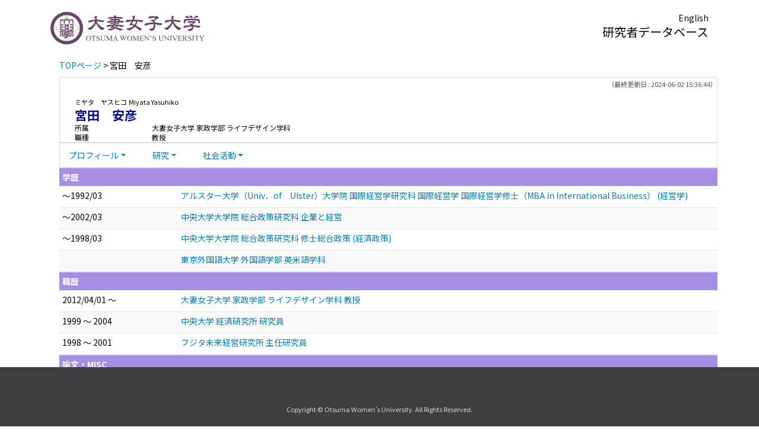

--- FILE ---
content_type: text/html;charset=UTF-8
request_url: https://gyoseki.otsuma.ac.jp/otghp/KgApp/k03/resid/S001945;jsessionid=128B60BD8B85D505C58072D90DA163A6
body_size: 42143
content:
<!DOCTYPE html>

<!--[if gt IE 8]><!-->
<!--[if IE 8]>    <html class="no-js lt-ie9"> <![endif]-->
<html xmlns="http://www.w3.org/1999/xhtml"
      lang="ja">
<!--<![endif]-->
    <head>
        <title>
        	
        		研究者データベース - 宮田　安彦 | 大妻女子大学
        	
        	
        </title>
        <meta charset="utf-8" />
        <meta http-equiv="X-UA-Compatible" content="IE=edge,chrome=1" />
        <meta name="viewport" content="width=device-width, initial-scale=1, shrink-to-fit=no">
        <meta name="format-detection" content="telephone=no" />
        <meta http-equiv="Expires" content="0" />
        <meta http-equiv="Pragma" content="no-cache" />
        <meta http-equiv="Cache-Control" content="no-cache" />
        <link href="/otghp/KgApp/jquery/jquery-ui.min.css;jsessionid=3AE45C1F9BE1AE0AC1501606CF9E9D22" rel="stylesheet" />
        <link href="/otghp/KgApp/bootstrap/css/bootstrap.css;jsessionid=3AE45C1F9BE1AE0AC1501606CF9E9D22" rel="stylesheet" />
        <link href="/otghp/KgApp/bootstrap/css/bootstrap.min.css;jsessionid=3AE45C1F9BE1AE0AC1501606CF9E9D22" rel="stylesheet" />
        <link href="/otghp/KgApp/bootswatch/css/bootstrap-cerulean.min.css;jsessionid=3AE45C1F9BE1AE0AC1501606CF9E9D22" rel="stylesheet" />
        <link href="/otghp/KgApp/app/css/styles.css;jsessionid=3AE45C1F9BE1AE0AC1501606CF9E9D22" rel="stylesheet" />
        <link href="/otghp/KgApp/bootstrap/font/css/open-iconic-bootstrap.css;jsessionid=3AE45C1F9BE1AE0AC1501606CF9E9D22" rel="stylesheet" />
        <link href="https://fonts.googleapis.com/css?family=Noto+Sans+JP:400,700&amp;subset=japanese" rel="stylesheet">
        <script src="/otghp/KgApp/jquery/jquery.min.js;jsessionid=3AE45C1F9BE1AE0AC1501606CF9E9D22"></script>
        <script src="/otghp/KgApp/jquery/jquery-ui.min.js;jsessionid=3AE45C1F9BE1AE0AC1501606CF9E9D22"></script>
        <script src="/otghp/KgApp/popper/popper.js;jsessionid=3AE45C1F9BE1AE0AC1501606CF9E9D22"></script>
        <script src="/otghp/KgApp/bootstrap/js/bootstrap.min.js;jsessionid=3AE45C1F9BE1AE0AC1501606CF9E9D22"></script>
        <script src="https://cdnjs.cloudflare.com/ajax/libs/jquery-cookie/1.3.1/jquery.cookie.min.js"></script>
        <script src="/otghp/KgApp/app/js/jquery.utility-kit.js;jsessionid=3AE45C1F9BE1AE0AC1501606CF9E9D22"></script>
        <script>
        $(document).ready(function() {
			$('a').keepPosition();
		});
        </script>
    <meta charset="utf-8">
    </head>
    <body>
    <header id="global-header">
	
<nav class="navbar navbar-default navbar-fixed-top">
  <div class="container">
    <div class="navbar-header header">
    
    	<div class="header-left">

    		<div class="header-logo">
    			
					<a href="https://www.otsuma.ac.jp/">
    					<img alt="" src="/otghp/KgApp/app/img/logo.svg;jsessionid=3AE45C1F9BE1AE0AC1501606CF9E9D22">
    				</a>
    			
    			
    		</div>
    	</div>
    	
    	<div class="header-right">
	      <!--*/ 英語のカスタマイズが有効か判定する */-->
	      
	      	
	    	
				<a href="/otghp/KgApp/k03/resid/S001945;jsessionid=3AE45C1F9BE1AE0AC1501606CF9E9D22?lang=en" class="navbar-link">English</a>
				
	    	
		  
		  <div>
			<span class="header-brand">研究者データベース</span>
		  </div>
    	</div>
    	
    </div>
      
  </div>
</nav>




</header>
    <div class="container">
        <div class="row">
            <div class="col-sm-12">
				
 
<script type="text/javascript" src="/otghp/KgApp/app/js/name-header.js;jsessionid=3AE45C1F9BE1AE0AC1501606CF9E9D22"></script>
<script type='text/javascript'>
/*<![CDATA[*/

$(function(){

	//業績データのアコーディオンの開閉動作制御
	var accConf = /*[]*/ null;
	
	if (accConf == null) {
		if (window.innerWidth >= 768) {
			//スマホ以外の画面ではアコーディオンを開く
			$('.gyoseki-callapse').each(function(i, elem) {

			    var targetId = $(elem).data('target');
			    var $target = $(targetId);

			    if (!$target.hasClass('show')) {
			    	$target.addClass('show');
			    }
			});
		}
	} else {
		// 既にアコーディオン開閉情報をsessionが保持している場合
		for (var i = 0; i < accConf.length; i++) {
			var $target = $(accConf[i]);
			if (!$target.hasClass('show')) {
		    	$target.addClass('show');
		    }
		}
	}

	//スムーズスクロール
	$(document).on('click', "a[href^='#']", function() {

		//data-box属性がない場合は通常のスムーズスクロール
		if (!$(this).data("box")) {
			$("body,html").stop().animate({
				scrollTop:$($(this).attr("href")).offset().top - 155
			});

		//data-box属性がある場合はdata-box内をスムーズスクロール
		} else {
			var $box = $($(this).data("box"));
			var $tareget = $($(this).attr("href"));
			var dist = $tareget.position().top - $box.position().top;
			$box.stop().animate({
				scrollTop: $box.scrollTop() + dist + 15 - 155
			});
		}
	});

	// windowTop設定
	var top = /**/ 0;
	$(window).scrollTop(top);

	$(window).scroll(function () {
		var winTop = $(this).scrollTop();
	});

	$('a.disabled').click(function(){
		 return false;
	});

	//URLクリック時
	$(document).on('click', "a[href^='/']", function() {
		var windowTop = $(window).scrollTop();
		var accordion = new Array(20);
		var j = 0;

		$('.gyoseki-callapse').each(function(i, elem) {
		    var targetId = $(elem).data('target');
		    var $target = $(targetId);

		    if ($target.hasClass('show')) {
		    	accordion[j] = JSON.stringify(targetId);
		    	j++;
		    }
		});

		$.ajax({
	        url: "/k04/pageConf",
	        type: "GET",
	        datatype: "json",
	        data: { jspName: "k03",
	        	accordion: accordion,
	        	windowTop: windowTop},
	        traditional: true,
	    });
	});

});

/*]]>*/
</script>

<div class="container">
  
  
	  <div class="Breadcrumbs">
	  	
	    <a href="/otghp/KgApp/TOP;jsessionid=3AE45C1F9BE1AE0AC1501606CF9E9D22">TOPページ</a>
	    
		
			
			
			
		
	    >
	    
	    
	    	宮田　安彦
	    
	    
	    
	  </div>
  

<div id ="cloneplace">
  <div class="name-header">
    <span class="date">（最終更新日 : 2024-06-02 15:36:44）</span>
    
    <div id="title" class="col-sm-9">
    <div class="name">
    
		
        
	      <SPAN class="k03-title1-font1">ミヤタ　ヤスヒコ</SPAN>
	      <SPAN class="k03-title1-font1">Miyata Yasuhiko</SPAN><BR>
	      <SPAN class="k03-title1-font2">宮田　安彦</SPAN>
        
    
    </div>
    <div class="kyoin-info">
      <div class="syozoku">
        <SPAN class="k03-title1-font3 boxA">所属</SPAN>
        
	        <SPAN class="k03-title1-font3 boxB">大妻女子大学  家政学部 ライフデザイン学科</SPAN>
	        
	        
	        
	        <DIV class="clear"></DIV>
        
        
      </div>
      <div class="syokusyu">
        <SPAN class="k03-title1-font3 boxA">職種</SPAN>
        <SPAN class="k03-title1-font3 boxB">教授</SPAN>
      </div>
    </div>
  </div>
  </div>
  <div class="gyoseki-menu hidden-xs">

    <ul class="nav list-inline">
      
      <li class="dropdown list-inline-item">
        <a href="#" class="dropdown-toggle" data-toggle="dropdown" role="button">プロフィール</a>
        <ul class="dropdown-menu scrollable-menu" role="menu">
            <li>
            	<a href="#858">
					学歴
					
            	</a>
            </li>
            <li>
            	<a href="#861">
					職歴
					
            	</a>
            </li>
        </ul>
      </li>
      
      <li class="dropdown list-inline-item">
        <a href="#" class="dropdown-toggle" data-toggle="dropdown" role="button">研究</a>
        <ul class="dropdown-menu scrollable-menu" role="menu">
            <li>
            	<a href="#821">
					論文・MISC
					
            	</a>
            </li>
            <li>
            	<a href="#822">
					著書・報告書等
					
            	</a>
            </li>
            <li>
            	<a href="#823">
					学会発表
					
            	</a>
            </li>
            <li>
            	<a href="#871">
					研究課題・受託研究・科研費
					
            	</a>
            </li>
            <li>
            	<a href="#870">
					現在の専門分野
					
            	</a>
            </li>
            <li>
            	<a href="#952-0001">
					研究テーマ
					
            	</a>
            </li>
        </ul>
      </li>
      
      <li class="dropdown list-inline-item">
        <a href="#" class="dropdown-toggle" data-toggle="dropdown" role="button">社会活動</a>
        <ul class="dropdown-menu scrollable-menu" role="menu">
            <li>
            	<a href="#863">
					所属学会
					
            	</a>
            </li>
            <li>
            	<a href="#885">
					委員会・協会等
					
            	</a>
            </li>
            <li>
            	<a href="#884">
					展覧会・演奏会・競技会等
					
            	</a>
            </li>
        </ul>
      </li>
      
    </ul>

  </div>
  </div>

  <div class="gyoseki-field">
  
      
      
      	<div><div>
	
	
		<table class="gyoseki-table table table-striped table-condensed">
			<tbody>
				<tr>
					<th class="info" colspan="3" id="858">
						学歴
						
					</th>
				</tr>
				
					<tr id="m11_1">
						
						<td class="k03-periodYMD">
							～1992/03
						</td>
						<td>
							<label class="k03-gyoseki-title">
							
							
								<a href="/otghp/KgApp/k04/resid/S001945/A211014002710008009/858;jsessionid=3AE45C1F9BE1AE0AC1501606CF9E9D22">
														
								アルスター大学（Univ．of　Ulster）大学院 国際経営学研究科 国際経営学 国際経営学修士（MBA in International Business） (経営学)
								</a>
							</label>
							<!-- 外部リンク -->
							
						</td>
					</tr>
				
					<tr id="m11_2">
						
						<td class="k03-periodYMD">
							～2002/03
						</td>
						<td>
							<label class="k03-gyoseki-title">
							
							
								<a href="/otghp/KgApp/k04/resid/S001945/A211014002710008008/858;jsessionid=3AE45C1F9BE1AE0AC1501606CF9E9D22">
														
								中央大学大学院 総合政策研究科 企業と経営
								</a>
							</label>
							<!-- 外部リンク -->
							
						</td>
					</tr>
				
					<tr id="m11_3">
						
						<td class="k03-periodYMD">
							～1998/03
						</td>
						<td>
							<label class="k03-gyoseki-title">
							
							
								<a href="/otghp/KgApp/k04/resid/S001945/A211014002711008277/858;jsessionid=3AE45C1F9BE1AE0AC1501606CF9E9D22">
														
								中央大学大学院 総合政策研究科 修士総合政策 (経済政策)
								</a>
							</label>
							<!-- 外部リンク -->
							
						</td>
					</tr>
				
					<tr id="m11_4">
						
						<td class="k03-periodYMD">
							
						</td>
						<td>
							<label class="k03-gyoseki-title">
							
							
								<a href="/otghp/KgApp/k04/resid/S001945/A211014002709007800/858;jsessionid=3AE45C1F9BE1AE0AC1501606CF9E9D22">
														
								東京外国語大学 外国語学部 英米語学科
								</a>
							</label>
							<!-- 外部リンク -->
							
						</td>
					</tr>
				

				
			</tbody>
		</table>

		

	
</div></div>
      
      
    
      
      
      	<div><div>


<table class="gyoseki-table table table-striped table-condensed">
<tbody>
  <tr>
    <th class="info" colspan="3" id="861">
      職歴
      
    </th>
  </tr>
  
    <tr id="m17_1">
      
      <td class="k03-periodYMD">
        2012/04/01
        
          ～
        
        
      </td>
      <td>
      <label class="k03-gyoseki-title">
        
        
		
		
			<a href="/otghp/KgApp/k04/resid/S001945/1/8612;jsessionid=3AE45C1F9BE1AE0AC1501606CF9E9D22">
		
			大妻女子大学 家政学部 ライフデザイン学科 教授</a>
        
      </label>
       <!-- 外部リンク -->
        
      </td>
    </tr>
  
    <tr id="m17_2">
      
      <td class="k03-periodYMD">
        1999
        
          ～
        
         2004
      </td>
      <td>
      <label class="k03-gyoseki-title">
        
		
		
			<a href="/otghp/KgApp/k04/resid/S001945/A211014003120008871/8611;jsessionid=3AE45C1F9BE1AE0AC1501606CF9E9D22">
		
            中央大学 経済研究所 研究員
          </a>
        
        
      </label>
       <!-- 外部リンク -->
        
      </td>
    </tr>
  
    <tr id="m17_3">
      
      <td class="k03-periodYMD">
        1998
        
          ～
        
         2001
      </td>
      <td>
      <label class="k03-gyoseki-title">
        
		
		
			<a href="/otghp/KgApp/k04/resid/S001945/A211014003119008355/8611;jsessionid=3AE45C1F9BE1AE0AC1501606CF9E9D22">
		
            フジタ未来経営研究所  主任研究員
          </a>
        
        
      </label>
       <!-- 外部リンク -->
        
      </td>
    </tr>
  
  
</tbody>
</table>


</div></div>
      
      
    
      
      
      	<div><div>

</div></div>
      
      
    
      
      
      
    
      
      
      	<div><div>
	
</div></div>
      
      
    
      
      
      	<div><div>


</div></div>
      
      
    
      
      
      	<div><div>


</div></div>
      
      
    
      
      
      	<div><div>
	
	</div></div>
      
      
    
      
      
      	<div><div>
	
	
</div></div>
      
      
    
      
      
      	<div><div>


</div></div>
      
      
    
      
      
      	<div><div>
	
	
		<table class="gyoseki-table table table-striped table-condensed">
			<tbody>
  				<!--  業績公開名称 -->
  				<tr>
    				<th class="info" colspan="4" id="821">
    					論文・MISC
    					
    				</th>
  				</tr>

  				<!-- リスト -->
  				
    				<tr id="m221_1" >
      					
      					<!-- 発行年月 -->
        				<td class="k03-YMD" colspan="false">
        					
        					2021/03
        				</td>
      					<td>
        					<label class="k03-gyoseki-title">
								
								
									<a href="/otghp/KgApp/k04/resid/S001945/R211103024008018193/821;jsessionid=3AE45C1F9BE1AE0AC1501606CF9E9D22">
								
            						<!-- 表題 -->
            						研究論文（大学，研究機関等紀要） 「観光まちづくり」は観光者のどの「まなざし」を意識すべきか-まちづくりの目標を達成する地域の観光政策の形を探って
          						</a>
        					</label>
        					<!-- 外部リンク -->
        					
      					</td>
    				</tr>
  				
    				<tr id="m221_2" >
      					
      					<!-- 発行年月 -->
        				<td class="k03-YMD" colspan="false">
        					
        					2021
        				</td>
      					<td>
        					<label class="k03-gyoseki-title">
								
								
									<a href="/otghp/KgApp/k04/resid/S001945/R211103024008018241/821;jsessionid=3AE45C1F9BE1AE0AC1501606CF9E9D22">
								
            						<!-- 表題 -->
            						研究論文（その他学術会議資料等） テレワークをキーワードにNew Norm時代の学びを考える
          						</a>
        					</label>
        					<!-- 外部リンク -->
        					
      					</td>
    				</tr>
  				
    				<tr id="m221_3" >
      					
      					<!-- 発行年月 -->
        				<td class="k03-YMD" colspan="false">
        					
        					2021
        				</td>
      					<td>
        					<label class="k03-gyoseki-title">
								
								
									<a href="/otghp/KgApp/k04/resid/S001945/R211103024010018373/821;jsessionid=3AE45C1F9BE1AE0AC1501606CF9E9D22">
								
            						<!-- 表題 -->
            						研究論文（その他学術会議資料等） 本でつなぐ人の縁
          						</a>
        					</label>
        					<!-- 外部リンク -->
        					
      					</td>
    				</tr>
  				
    				<tr id="m221_4" >
      					
      					<!-- 発行年月 -->
        				<td class="k03-YMD" colspan="false">
        					
        					2020/03/03
        				</td>
      					<td>
        					<label class="k03-gyoseki-title">
								
								
									<a href="/otghp/KgApp/k04/resid/S001945/R211103024004017714/821;jsessionid=3AE45C1F9BE1AE0AC1501606CF9E9D22">
								
            						<!-- 表題 -->
            						研究論文（大学，研究機関等紀要） 「嗜み」の示唆するもの -　今後の余暇研究の展開を構想するために　-
          						</a>
        					</label>
        					<!-- 外部リンク -->
        					
      					</td>
    				</tr>
  				
    				<tr id="m221_5" >
      					
      					<!-- 発行年月 -->
        				<td class="k03-YMD" colspan="false">
        					
        					2020
        				</td>
      					<td>
        					<label class="k03-gyoseki-title">
								
								
									<a href="/otghp/KgApp/k04/resid/S001945/R211103024008018191/821;jsessionid=3AE45C1F9BE1AE0AC1501606CF9E9D22">
								
            						<!-- 表題 -->
            						研究論文（その他学術会議資料等） 地域×食×余暇　どのように社会教育に活かしていくか　その１
          						</a>
        					</label>
        					<!-- 外部リンク -->
        					
      					</td>
    				</tr>
  				

			   <!-- 全件表示リンク -->
			   
			   		<tr id="m221_act1">
						<td class="table-active" colspan="4" style="text-align: right">
							<label style="font-weight: normal;">
								
								
									<a href="/otghp/KgApp/k05/resid/S001945/821;jsessionid=3AE45C1F9BE1AE0AC1501606CF9E9D22" target="_blank">
								
									全件表示（43件）							
								</a>
							</label>
						</td>
					</tr>
				

			</tbody>
		</table>
		
	
</div></div>
      
      
    
      
      
      	<div><div>
	
		<table class="gyoseki-table table table-striped table-condensed">
			<tbody>
  				<tr>
  					<th class="info" colspan="4" id="822">
    					著書・報告書等
    					
    				</th>
  				</tr>

  				<!-- リスト -->
  				
    				<tr id="m222_1">
      					
      					<!-- 発行年月 -->
        				<td class="k03-YMD" colspan="false">
        			        
        					2021
        				</td>
      					<td>
					        <label class="k03-gyoseki-title">
								
								
									<a href="/otghp/KgApp/k04/resid/S001945/R211105115926024538/822;jsessionid=3AE45C1F9BE1AE0AC1501606CF9E9D22">
								
	            					<!-- 表題 -->
	            					学術書 「セカンドライフマップ　教職員の退職準備ガイドブック令和３年度」
	          					</a>
        					</label>
        					<!-- 外部リンク -->
        					
      					</td>
    				</tr>
  				
    				<tr id="m222_2">
      					
      					<!-- 発行年月 -->
        				<td class="k03-YMD" colspan="false">
        			        
        					2021
        				</td>
      					<td>
					        <label class="k03-gyoseki-title">
								
								
									<a href="/otghp/KgApp/k04/resid/S001945/R211105115926024539/822;jsessionid=3AE45C1F9BE1AE0AC1501606CF9E9D22">
								
	            					<!-- 表題 -->
	            					学術書 「ライフマップ　教職員の生涯生活設計ガイドブック令和３年度版」
	          					</a>
        					</label>
        					<!-- 外部リンク -->
        					
      					</td>
    				</tr>
  				
    				<tr id="m222_3">
      					
      					<!-- 発行年月 -->
        				<td class="k03-YMD" colspan="false">
        			        
        					2021
        				</td>
      					<td>
					        <label class="k03-gyoseki-title">
								
								
									<a href="/otghp/KgApp/k04/resid/S001945/R211105115926024537/822;jsessionid=3AE45C1F9BE1AE0AC1501606CF9E9D22">
								
	            					<!-- 表題 -->
	            					学術書 「総説ライフデザイン学-真に豊かな未来のライフスタイルを構想する」
	          					</a>
        					</label>
        					<!-- 外部リンク -->
        					
      					</td>
    				</tr>
  				
    				<tr id="m222_4">
      					
      					<!-- 発行年月 -->
        				<td class="k03-YMD" colspan="false">
        			        
        					2020
        				</td>
      					<td>
					        <label class="k03-gyoseki-title">
								
								
									<a href="/otghp/KgApp/k04/resid/S001945/R211105115926024541/822;jsessionid=3AE45C1F9BE1AE0AC1501606CF9E9D22">
								
	            					<!-- 表題 -->
	            					学術書 「セカンドライフマップ　教職員の退職準備ガイドブック令和2年度」
	          					</a>
        					</label>
        					<!-- 外部リンク -->
        					
      					</td>
    				</tr>
  				
    				<tr id="m222_5">
      					
      					<!-- 発行年月 -->
        				<td class="k03-YMD" colspan="false">
        			        
        					2020
        				</td>
      					<td>
					        <label class="k03-gyoseki-title">
								
								
									<a href="/otghp/KgApp/k04/resid/S001945/R211105115926024540/822;jsessionid=3AE45C1F9BE1AE0AC1501606CF9E9D22">
								
	            					<!-- 表題 -->
	            					学術書 「ライフマップ　教職員の生涯生活設計ガイドブック令和２年度版」
	          					</a>
        					</label>
        					<!-- 外部リンク -->
        					
      					</td>
    				</tr>
  				

  				
    				<tr id="m222_act1">
      					<td class="table-active" colspan="4" style="text-align: right">
        					<label style="font-weight: normal;">
								
								
									<a href="/otghp/KgApp/k05/resid/S001945/822;jsessionid=3AE45C1F9BE1AE0AC1501606CF9E9D22" target="_blank">
								
	          						全件表示（23件）
	          					</a>
        					</label>
      					</td>
    				</tr>
  				
			</tbody>
		</table>
		
	
</div></div>
      
      
    
      
      
      	<div><div>
	
		<table class="gyoseki-table table table-striped table-condensed">
			<tbody>
  				<!--  業績公開名称 -->
  				<tr>
   		 			<th class="info" colspan="3" id="823">
					    学会発表
					    
    				</th>
  				</tr>

  				<!-- リスト -->
	  			
    				<tr id="m223_1">
	    	  			
	      				<!-- 発行年月 -->
	      				<td class="k03-YMD">2023/10/01</td>
	      				<td colspan="2">
	        				<label class="k03-gyoseki-title">
								
								
									<a href="/otghp/KgApp/k04/resid/S001945/R240531212939035429/823;jsessionid=3AE45C1F9BE1AE0AC1501606CF9E9D22">
								
	           			 			<!-- 発表タイトル -->
	           		 				ヘリテージ・ツーリズムの展望
	            					<!-- 発表形式 + 講演区分 -->
	            					 （口頭発表，シンポジウム・ワークショップ・パネルディスカッション等）
	            					<!-- 発行年月 -->
	            					
	          					</a>
	        				</label>
		        			<!-- 外部リンク -->
		        			
		      			</td>
   		 			</tr>
    			
    				<tr id="m223_2">
	    	  			
	      				<!-- 発行年月 -->
	      				<td class="k03-YMD">2022/09</td>
	      				<td colspan="2">
	        				<label class="k03-gyoseki-title">
								
								
									<a href="/otghp/KgApp/k04/resid/S001945/R240531215338035435/823;jsessionid=3AE45C1F9BE1AE0AC1501606CF9E9D22">
								
	           			 			<!-- 発表タイトル -->
	           		 				「本物の地酒」とは
	            					<!-- 発表形式 + 講演区分 -->
	            					 （口頭発表，一般）
	            					<!-- 発行年月 -->
	            					
	          					</a>
	        				</label>
		        			<!-- 外部リンク -->
		        			
		      			</td>
   		 			</tr>
    			
    				<tr id="m223_3">
	    	  			
	      				<!-- 発行年月 -->
	      				<td class="k03-YMD">2021/09</td>
	      				<td colspan="2">
	        				<label class="k03-gyoseki-title">
								
								
									<a href="/otghp/KgApp/k04/resid/S001945/R240531215148035434/823;jsessionid=3AE45C1F9BE1AE0AC1501606CF9E9D22">
								
	           			 			<!-- 発表タイトル -->
	           		 				祭りとゴルフは何が違うか？－余暇の位置づけ、余暇活動の位置づけを考える
	            					<!-- 発表形式 + 講演区分 -->
	            					 （口頭発表，特別・招待講演等）
	            					<!-- 発行年月 -->
	            					
	          					</a>
	        				</label>
		        			<!-- 外部リンク -->
		        			
		      			</td>
   		 			</tr>
    			
    				<tr id="m223_4">
	    	  			
	      				<!-- 発行年月 -->
	      				<td class="k03-YMD">2020/11/04</td>
	      				<td colspan="2">
	        				<label class="k03-gyoseki-title">
								
								
									<a href="/otghp/KgApp/k04/resid/S001945/R240531213222035430/823;jsessionid=3AE45C1F9BE1AE0AC1501606CF9E9D22">
								
	           			 			<!-- 発表タイトル -->
	           		 				地域観光におけるローカリティについて－「場所論」での議論を踏まえて
	            					<!-- 発表形式 + 講演区分 -->
	            					 （口頭発表，一般）
	            					<!-- 発行年月 -->
	            					
	          					</a>
	        				</label>
		        			<!-- 外部リンク -->
		        			
		      			</td>
   		 			</tr>
    			
    				<tr id="m223_5">
	    	  			
	      				<!-- 発行年月 -->
	      				<td class="k03-YMD">2019/01</td>
	      				<td colspan="2">
	        				<label class="k03-gyoseki-title">
								
								
									<a href="/otghp/KgApp/k04/resid/S001945/R211103025211021829/823;jsessionid=3AE45C1F9BE1AE0AC1501606CF9E9D22">
								
	           			 			<!-- 発表タイトル -->
	           		 				今、「嗜み」を問う意義とは？
	            					<!-- 発表形式 + 講演区分 -->
	            					 （口頭発表，特別・招待講演等）
	            					<!-- 発行年月 -->
	            					
	          					</a>
	        				</label>
		        			<!-- 外部リンク -->
		        			
		      			</td>
   		 			</tr>
    			
  
  				
    				<tr id="m223_act1">
    					<td class="table-active" colspan="3" style="text-align: right">
	       		 			<label style="font-weight: normal;">
								
								
									<a href="/otghp/KgApp/k05/resid/S001945/823;jsessionid=3AE45C1F9BE1AE0AC1501606CF9E9D22" target="_blank">
								
	          						全件表示（21件）
	          					</a>
		       			 	</label>
      					</td>
    				</tr>
    			
			</tbody>
		</table>
		
	
</div></div>
      
      
    
      
      
      	<div><div>


<table class="gyoseki-table table table-striped table-condensed">
<tbody>
  <tr>
    <th class="info" colspan="3" id="871">
      研究課題・受託研究・科研費
      
    </th>
  </tr>
  
    <tr id="m15_${m15st.count}">
      
      <td class="k03-periodYMD">
        2019
        
         
      </td>
      <td>
      <label class="k03-gyoseki-title">
		
		
			<a href="/otghp/KgApp/k04/resid/S001945/A211030023714011272/871;jsessionid=3AE45C1F9BE1AE0AC1501606CF9E9D22">
		
          金沢市のアイスクリーム消費に関する調査 企業からの受託研究
        </a>
      </label>
         <!-- 外部リンク -->
         
      </td>
    </tr>
  
    <tr id="m15_${m15st.count}">
      
      <td class="k03-periodYMD">
        2018
        
         
      </td>
      <td>
      <label class="k03-gyoseki-title">
		
		
			<a href="/otghp/KgApp/k04/resid/S001945/A211030023714011273/871;jsessionid=3AE45C1F9BE1AE0AC1501606CF9E9D22">
		
          若狭路モニターツアー「経験価値」調査 企業からの受託研究
        </a>
      </label>
         <!-- 外部リンク -->
         
      </td>
    </tr>
  
    <tr id="m15_${m15st.count}">
      
      <td class="k03-periodYMD">
        2017
        
         
      </td>
      <td>
      <label class="k03-gyoseki-title">
		
		
			<a href="/otghp/KgApp/k04/resid/S001945/A211030023714011259/871;jsessionid=3AE45C1F9BE1AE0AC1501606CF9E9D22">
		
          天城湯ヶ島温泉郷「経験価値」調査 企業からの受託研究
        </a>
      </label>
         <!-- 外部リンク -->
         
      </td>
    </tr>
  
    <tr id="m15_${m15st.count}">
      
      <td class="k03-periodYMD">
        2016
        
         
      </td>
      <td>
      <label class="k03-gyoseki-title">
		
		
			<a href="/otghp/KgApp/k04/resid/S001945/A211030023714011258/871;jsessionid=3AE45C1F9BE1AE0AC1501606CF9E9D22">
		
          土肥温泉「経験価値」調査 企業からの受託研究
        </a>
      </label>
         <!-- 外部リンク -->
         
      </td>
    </tr>
  
    <tr id="m15_${m15st.count}">
      
      <td class="k03-periodYMD">
        2015
        
         
      </td>
      <td>
      <label class="k03-gyoseki-title">
		
		
			<a href="/otghp/KgApp/k04/resid/S001945/A211030023714011239/871;jsessionid=3AE45C1F9BE1AE0AC1501606CF9E9D22">
		
          伊豆市土産物調査 企業からの受託研究
        </a>
      </label>
         <!-- 外部リンク -->
         
      </td>
    </tr>
  
  
</tbody>
</table>


</div></div>
      
      
    
      
      
      	<div><div>


<table class="gyoseki-table table table-striped table-condensed">
<tbody>
  <tr>
    <th class="info" id="870">
      現在の専門分野
      
    </th>
  </tr>
  <tr>
    <td>
      <label class="k03-gyoseki-title">
        余暇社会学, 観光学, 生活文化論, 生活経営学 キーワード(観光、生活文化、文化の真正性、文化ツーリズム)
      </label>
        <!-- 外部リンク -->
         
    </td>
  </tr>
</tbody>
</table>

</div></div>
      
      
    
      
      
      
      	
      		
	            <div><div>



  <table class="gyoseki-table table table-striped table-condensed">
    <tbody>
      <tr>
        <th class="info" colspan="3" id="952-0001">
        研究テーマ
        
        </th>
      </tr>
      
        <tr id="m99_952-0001_1">
          
            
            
          
          
          <td colspan="${dataspan}">
            <label class="k03-gyoseki-title">
			
			
				<a href="/otghp/KgApp/k04/resid/S001945/765/952-0001;jsessionid=3AE45C1F9BE1AE0AC1501606CF9E9D22">
			
                「嗜み」と余暇
              </a>
            </label>
             <!-- 外部リンク -->
             
          </td>
        </tr>
      
        <tr id="m99_952-0001_2">
          
            
            
          
          
          <td colspan="${dataspan}">
            <label class="k03-gyoseki-title">
			
			
				<a href="/otghp/KgApp/k04/resid/S001945/768/952-0001;jsessionid=3AE45C1F9BE1AE0AC1501606CF9E9D22">
			
                地方観光地の「経験価値」
              </a>
            </label>
             <!-- 外部リンク -->
             
          </td>
        </tr>
      
        <tr id="m99_952-0001_3">
          
            
            
          
          
          <td colspan="${dataspan}">
            <label class="k03-gyoseki-title">
			
			
				<a href="/otghp/KgApp/k04/resid/S001945/764/952-0001;jsessionid=3AE45C1F9BE1AE0AC1501606CF9E9D22">
			
                男の家政学
              </a>
            </label>
             <!-- 外部リンク -->
             
          </td>
        </tr>
      
      
    </tbody>
  </table>
  

</div></div>
          	
        
      		
        
      
    
      
      
      	<div><div>



</div></div>
      
      
    
      
      
      	<div><div>


</div></div>
      
      
    
      
      
      	<div><div>


</div></div>
      
      
    
      
      
      	<div><div>
	
	
</div></div>
      
      
    
      
      
      	<div><div>
	
	

</div></div>
      
      
    
      
      
      	<div><div>



</div></div>
      
      
    
      
      
      	<div><div>
	
	
</div></div>
      
      
    
      
      
      	<div><div>


<table class="gyoseki-table table table-striped table-condensed">
<tbody>
  <tr>
    <th class="info" colspan="3" id="863">
      所属学会
      </th>
  </tr>
  
    <tr id="m12_${m13st.count}">
      
      <td class="k03-periodYMD">
        
        
        
      </td>
      <td>
        
       	 
       	    <label class="k03-gyoseki-title">	
			
			
				<a href="/otghp/KgApp/k04/resid/S001945/A220119103644024963/8631;jsessionid=3AE45C1F9BE1AE0AC1501606CF9E9D22">
			
           		 余暇ツーリズム学会
          		</a>
        </label>
        
       <!-- 外部リンク -->
        
      </td>
    </tr>
  
    <tr id="m12_${m13st.count}">
      
      <td class="k03-periodYMD">
        2016
        
          ～
        
        2017
      </td>
      <td>
        
        <label class="k03-gyoseki-title">
			
			
				<a href="/otghp/KgApp/k04/resid/S001945/A220119233830025801/8632;jsessionid=3AE45C1F9BE1AE0AC1501606CF9E9D22">
			
            ∟&nbsp;副会長
          	</a>
          	</label>
        	
       	 
       <!-- 外部リンク -->
        
      </td>
    </tr>
  
    <tr id="m12_${m13st.count}">
      
      <td class="k03-periodYMD">
        
        
        
      </td>
      <td>
        
       	 
       	    <label class="k03-gyoseki-title">	
			
			
				<a href="/otghp/KgApp/k04/resid/S001945/A220119103646025523/8631;jsessionid=3AE45C1F9BE1AE0AC1501606CF9E9D22">
			
           		 国民和食会議
          		</a>
        </label>
        
       <!-- 外部リンク -->
        
      </td>
    </tr>
  
    <tr id="m12_${m13st.count}">
      
      <td class="k03-periodYMD">
        
        
        
      </td>
      <td>
        
       	 
       	    <label class="k03-gyoseki-title">	
			
			
				<a href="/otghp/KgApp/k04/resid/S001945/A220119103644024787/8631;jsessionid=3AE45C1F9BE1AE0AC1501606CF9E9D22">
			
           		 家政学会・原論部会
          		</a>
        </label>
        
       <!-- 外部リンク -->
        
      </td>
    </tr>
  
    <tr id="m12_${m13st.count}">
      
      <td class="k03-periodYMD">
        
        
        
      </td>
      <td>
        
       	 
       	    <label class="k03-gyoseki-title">	
			
			
				<a href="/otghp/KgApp/k04/resid/S001945/A220119103644024961/8631;jsessionid=3AE45C1F9BE1AE0AC1501606CF9E9D22">
			
           		 家政学会・生活経営部会
          		</a>
        </label>
        
       <!-- 外部リンク -->
        
      </td>
    </tr>
  
  
    <tr id="m12_act1">
      <td class="table-active" colspan="3" style="text-align: right">
        <label style="font-weight: normal;">
		
		
			<a href="/otghp/KgApp/k05/resid/S001945/863;jsessionid=3AE45C1F9BE1AE0AC1501606CF9E9D22" target="_blank">
		
          	全件表示（12件）
          </a>
        </label>
      </td>
    </tr>
  
</tbody>
</table>


</div></div>
      
      
    
      
      
      	<div><div>


<table class="gyoseki-table table table-striped table-condensed">
<tbody>
  <tr>
    <th class="info" colspan="3" id="885">
      委員会・協会等
      
    </th>
  </tr>
  
    <tr id="m36_1">
      
      <td class="k03-periodYMD">
        2022/01/01
        
        ～
        
        
      </td>
      <td>
      <label class="k03-gyoseki-title">
		
		
			<a href="/otghp/KgApp/k04/resid/S001945/A220613140515030833/885;jsessionid=3AE45C1F9BE1AE0AC1501606CF9E9D22">
		
          一般社団法人職業教育研究教育センターシラバスコンクール審査委員会 審査委員長
        </a>
      </label>
        <!-- 外部リンク -->
         
      </td>
    </tr>
  
    <tr id="m36_2">
      
      <td class="k03-periodYMD">
        2020/04
        
        ～
        
        2021/03
      </td>
      <td>
      <label class="k03-gyoseki-title">
		
		
			<a href="/otghp/KgApp/k04/resid/S001945/A211008021515007639/885;jsessionid=3AE45C1F9BE1AE0AC1501606CF9E9D22">
		
          福井県若狭町 観光ビジョン策定委員（2020年度）
        </a>
      </label>
        <!-- 外部リンク -->
         
      </td>
    </tr>
  
    <tr id="m36_3">
      
      <td class="k03-periodYMD">
        2020
        
        
      </td>
      <td>
      <label class="k03-gyoseki-title">
		
		
			<a href="/otghp/KgApp/k04/resid/S001945/A211008021515007614/885;jsessionid=3AE45C1F9BE1AE0AC1501606CF9E9D22">
		
          金沢大学人間社会研究域 ピアレビューアー
        </a>
      </label>
        <!-- 外部リンク -->
         
      </td>
    </tr>
  
    <tr id="m36_4">
      
      <td class="k03-periodYMD">
        
        
        
      </td>
      <td>
      <label class="k03-gyoseki-title">
		
		
			<a href="/otghp/KgApp/k04/resid/S001945/A211008021513007008/885;jsessionid=3AE45C1F9BE1AE0AC1501606CF9E9D22">
		
          千代田区次世代育成支援推進会議 本会議委員
        </a>
      </label>
        <!-- 外部リンク -->
         
      </td>
    </tr>
  
    <tr id="m36_5">
      
      <td class="k03-periodYMD">
        
        
        
      </td>
      <td>
      <label class="k03-gyoseki-title">
		
		
			<a href="/otghp/KgApp/k04/resid/S001945/A211008021513007009/885;jsessionid=3AE45C1F9BE1AE0AC1501606CF9E9D22">
		
          千代田区次世代育成支援推進会議 両立専門部会長
        </a>
      </label>
        <!-- 外部リンク -->
         
      </td>
    </tr>
  
  
    <tr id="m36_act1">
      <td class="table-active" colspan="3" style="text-align: right">
        <label style="font-weight: normal;">
		
		
			<a href="/otghp/KgApp/k05/resid/S001945/885;jsessionid=3AE45C1F9BE1AE0AC1501606CF9E9D22" target="_blank">
		
            全件表示（10件）
          </a>
        </label>
      </td>
    </tr>
  
</tbody>
</table>


</div></div>
      
      
    
      
      
      	<div><div>


<table class="gyoseki-table table table-striped table-condensed">
<tbody>
  <tr>
    <th class="info" colspan="3" id="884">
      展覧会・演奏会・競技会等
      
    </th>
  </tr>
  
    <tr id="'m26_' + ${m26st.count}">
      
      <td class="k03-periodYMD">
        2016
        
        
      </td>
      <td>
      <label class="k03-gyoseki-title">
		
		
			<a href="/otghp/KgApp/k04/resid/S001945/A211030023031010864/884;jsessionid=3AE45C1F9BE1AE0AC1501606CF9E9D22">
		
          地域の未来づくりの視点から社会教育・生涯学習政策の展開を考える-学習活動・信頼で結ぶコミュニティづくり-
        </a>
      </label>
        <!-- 外部リンク -->
          
      </td>
    </tr>
  
    <tr id="'m26_' + ${m26st.count}">
      
      <td class="k03-periodYMD">
        2015
        
        
      </td>
      <td>
      <label class="k03-gyoseki-title">
		
		
			<a href="/otghp/KgApp/k04/resid/S001945/A211030023031010863/884;jsessionid=3AE45C1F9BE1AE0AC1501606CF9E9D22">
		
          戦略的な社会教育を考える-現状診断・分析と「社会教育」の今度の役割
        </a>
      </label>
        <!-- 外部リンク -->
          
      </td>
    </tr>
  
  
</tbody>
</table>


</div></div>
      
      
    
      
      
      	<div><div>



</div></div>
      
      
    
      
      
      	<div><div>


</div></div>
      
      
    
      
      
      	<div><div>


</div></div>
      
      
    
      
      
      	<div><div>
	
</div></div>
      
      
    
      
      
      	<div><div>


</div></div>
      
      
    
      
      
      	<div><div>


</div></div>
      
      
    
      
      
      	<div><div>
	
</div></div>
      
      
    
      
      
      
      	
      		
        
      		
	            <div><div>



</div></div>
          	
        
      
    
  </div>
</div>


            </div>
        </div>
    </div>
    <div id="global-footer">
	<footer class="footer bg-primary" style="text-align: center">
	    <div class="container">
	      <div class="contactus"><img src="" /></div>
	      <small><span>Copyright © Otsuma Women&#39;s University.  All Rights Reserved.</span></small>
	    </div>
	</footer>
</div>
    </body>
</html>